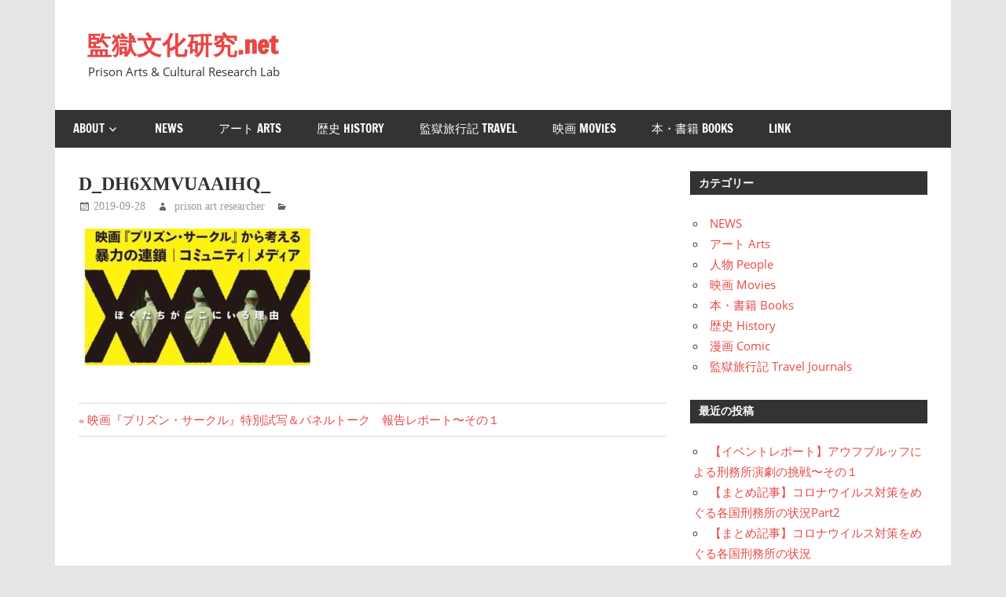

--- FILE ---
content_type: text/html; charset=UTF-8
request_url: https://pacr-lab.net/2019/09/30/prison-circle20190928/d_dh6xmvuaaihq_/
body_size: 10578
content:
<!DOCTYPE html>
<html dir="ltr" lang="ja" prefix="og: https://ogp.me/ns#">

<head>
<meta charset="UTF-8">
<meta name="viewport" content="width=device-width, initial-scale=1">
<link rel="profile" href="http://gmpg.org/xfn/11">
<link rel="pingback" href="https://pacr-lab.net/xmlrpc.php">

<title>D_DH6xMVUAAihq_ | 監獄文化研究.net</title>

		<!-- All in One SEO 4.5.9.1 - aioseo.com -->
		<meta name="robots" content="max-image-preview:large" />
		<meta name="google-site-verification" content="FBbfMA5E7M7QUBReF7AMuMhqZkNcWJNizS10m9TflW8" />
		<link rel="canonical" href="https://pacr-lab.net/2019/09/30/prison-circle20190928/d_dh6xmvuaaihq_/" />
		<meta name="generator" content="All in One SEO (AIOSEO) 4.5.9.1" />
		<meta property="og:locale" content="ja_JP" />
		<meta property="og:site_name" content="監獄文化研究.net" />
		<meta property="og:type" content="article" />
		<meta property="og:title" content="D_DH6xMVUAAihq_ | 監獄文化研究.net" />
		<meta property="og:url" content="https://pacr-lab.net/2019/09/30/prison-circle20190928/d_dh6xmvuaaihq_/" />
		<meta property="article:published_time" content="2019-09-28T13:36:44+00:00" />
		<meta property="article:modified_time" content="2019-09-28T13:36:44+00:00" />
		<meta name="twitter:card" content="summary" />
		<meta name="twitter:title" content="D_DH6xMVUAAihq_ | 監獄文化研究.net" />
		<meta name="google" content="nositelinkssearchbox" />
		<script type="application/ld+json" class="aioseo-schema">
			{"@context":"https:\/\/schema.org","@graph":[{"@type":"BreadcrumbList","@id":"https:\/\/pacr-lab.net\/2019\/09\/30\/prison-circle20190928\/d_dh6xmvuaaihq_\/#breadcrumblist","itemListElement":[{"@type":"ListItem","@id":"https:\/\/pacr-lab.net\/#listItem","position":1,"name":"\u5bb6","item":"https:\/\/pacr-lab.net\/","nextItem":"https:\/\/pacr-lab.net\/2019\/09\/30\/prison-circle20190928\/d_dh6xmvuaaihq_\/#listItem"},{"@type":"ListItem","@id":"https:\/\/pacr-lab.net\/2019\/09\/30\/prison-circle20190928\/d_dh6xmvuaaihq_\/#listItem","position":2,"name":"D_DH6xMVUAAihq_","previousItem":"https:\/\/pacr-lab.net\/#listItem"}]},{"@type":"ItemPage","@id":"https:\/\/pacr-lab.net\/2019\/09\/30\/prison-circle20190928\/d_dh6xmvuaaihq_\/#itempage","url":"https:\/\/pacr-lab.net\/2019\/09\/30\/prison-circle20190928\/d_dh6xmvuaaihq_\/","name":"D_DH6xMVUAAihq_ | \u76e3\u7344\u6587\u5316\u7814\u7a76.net","inLanguage":"ja","isPartOf":{"@id":"https:\/\/pacr-lab.net\/#website"},"breadcrumb":{"@id":"https:\/\/pacr-lab.net\/2019\/09\/30\/prison-circle20190928\/d_dh6xmvuaaihq_\/#breadcrumblist"},"author":{"@id":"https:\/\/pacr-lab.net\/author\/kazama-pad\/#author"},"creator":{"@id":"https:\/\/pacr-lab.net\/author\/kazama-pad\/#author"},"datePublished":"2019-09-28T22:36:44+09:00","dateModified":"2019-09-28T22:36:44+09:00"},{"@type":"Organization","@id":"https:\/\/pacr-lab.net\/#organization","name":"\u76e3\u7344\u6587\u5316\u7814\u7a76.net","url":"https:\/\/pacr-lab.net\/"},{"@type":"Person","@id":"https:\/\/pacr-lab.net\/author\/kazama-pad\/#author","url":"https:\/\/pacr-lab.net\/author\/kazama-pad\/","name":"prison art researcher","image":{"@type":"ImageObject","@id":"https:\/\/pacr-lab.net\/2019\/09\/30\/prison-circle20190928\/d_dh6xmvuaaihq_\/#authorImage","url":"https:\/\/secure.gravatar.com\/avatar\/6b3965ebb8d88dfd47e8bdb75b03e62a?s=96&d=mm&r=g","width":96,"height":96,"caption":"prison art researcher"}},{"@type":"WebSite","@id":"https:\/\/pacr-lab.net\/#website","url":"https:\/\/pacr-lab.net\/","name":"\u76e3\u7344\u6587\u5316\u7814\u7a76.net","description":"Prison Arts & Cultural Research Lab","inLanguage":"ja","publisher":{"@id":"https:\/\/pacr-lab.net\/#organization"}}]}
		</script>
		<!-- All in One SEO -->

<link rel='dns-prefetch' href='//webfonts.xserver.jp' />
<link rel="alternate" type="application/rss+xml" title="監獄文化研究.net &raquo; フィード" href="https://pacr-lab.net/feed/" />
<link rel="alternate" type="application/rss+xml" title="監獄文化研究.net &raquo; コメントフィード" href="https://pacr-lab.net/comments/feed/" />
		<!-- This site uses the Google Analytics by ExactMetrics plugin v7.25.0 - Using Analytics tracking - https://www.exactmetrics.com/ -->
		<!-- Note: ExactMetrics is not currently configured on this site. The site owner needs to authenticate with Google Analytics in the ExactMetrics settings panel. -->
					<!-- No tracking code set -->
				<!-- / Google Analytics by ExactMetrics -->
		<script type="text/javascript">
/* <![CDATA[ */
window._wpemojiSettings = {"baseUrl":"https:\/\/s.w.org\/images\/core\/emoji\/14.0.0\/72x72\/","ext":".png","svgUrl":"https:\/\/s.w.org\/images\/core\/emoji\/14.0.0\/svg\/","svgExt":".svg","source":{"concatemoji":"https:\/\/pacr-lab.net\/wp-includes\/js\/wp-emoji-release.min.js?ver=6.4.7"}};
/*! This file is auto-generated */
!function(i,n){var o,s,e;function c(e){try{var t={supportTests:e,timestamp:(new Date).valueOf()};sessionStorage.setItem(o,JSON.stringify(t))}catch(e){}}function p(e,t,n){e.clearRect(0,0,e.canvas.width,e.canvas.height),e.fillText(t,0,0);var t=new Uint32Array(e.getImageData(0,0,e.canvas.width,e.canvas.height).data),r=(e.clearRect(0,0,e.canvas.width,e.canvas.height),e.fillText(n,0,0),new Uint32Array(e.getImageData(0,0,e.canvas.width,e.canvas.height).data));return t.every(function(e,t){return e===r[t]})}function u(e,t,n){switch(t){case"flag":return n(e,"\ud83c\udff3\ufe0f\u200d\u26a7\ufe0f","\ud83c\udff3\ufe0f\u200b\u26a7\ufe0f")?!1:!n(e,"\ud83c\uddfa\ud83c\uddf3","\ud83c\uddfa\u200b\ud83c\uddf3")&&!n(e,"\ud83c\udff4\udb40\udc67\udb40\udc62\udb40\udc65\udb40\udc6e\udb40\udc67\udb40\udc7f","\ud83c\udff4\u200b\udb40\udc67\u200b\udb40\udc62\u200b\udb40\udc65\u200b\udb40\udc6e\u200b\udb40\udc67\u200b\udb40\udc7f");case"emoji":return!n(e,"\ud83e\udef1\ud83c\udffb\u200d\ud83e\udef2\ud83c\udfff","\ud83e\udef1\ud83c\udffb\u200b\ud83e\udef2\ud83c\udfff")}return!1}function f(e,t,n){var r="undefined"!=typeof WorkerGlobalScope&&self instanceof WorkerGlobalScope?new OffscreenCanvas(300,150):i.createElement("canvas"),a=r.getContext("2d",{willReadFrequently:!0}),o=(a.textBaseline="top",a.font="600 32px Arial",{});return e.forEach(function(e){o[e]=t(a,e,n)}),o}function t(e){var t=i.createElement("script");t.src=e,t.defer=!0,i.head.appendChild(t)}"undefined"!=typeof Promise&&(o="wpEmojiSettingsSupports",s=["flag","emoji"],n.supports={everything:!0,everythingExceptFlag:!0},e=new Promise(function(e){i.addEventListener("DOMContentLoaded",e,{once:!0})}),new Promise(function(t){var n=function(){try{var e=JSON.parse(sessionStorage.getItem(o));if("object"==typeof e&&"number"==typeof e.timestamp&&(new Date).valueOf()<e.timestamp+604800&&"object"==typeof e.supportTests)return e.supportTests}catch(e){}return null}();if(!n){if("undefined"!=typeof Worker&&"undefined"!=typeof OffscreenCanvas&&"undefined"!=typeof URL&&URL.createObjectURL&&"undefined"!=typeof Blob)try{var e="postMessage("+f.toString()+"("+[JSON.stringify(s),u.toString(),p.toString()].join(",")+"));",r=new Blob([e],{type:"text/javascript"}),a=new Worker(URL.createObjectURL(r),{name:"wpTestEmojiSupports"});return void(a.onmessage=function(e){c(n=e.data),a.terminate(),t(n)})}catch(e){}c(n=f(s,u,p))}t(n)}).then(function(e){for(var t in e)n.supports[t]=e[t],n.supports.everything=n.supports.everything&&n.supports[t],"flag"!==t&&(n.supports.everythingExceptFlag=n.supports.everythingExceptFlag&&n.supports[t]);n.supports.everythingExceptFlag=n.supports.everythingExceptFlag&&!n.supports.flag,n.DOMReady=!1,n.readyCallback=function(){n.DOMReady=!0}}).then(function(){return e}).then(function(){var e;n.supports.everything||(n.readyCallback(),(e=n.source||{}).concatemoji?t(e.concatemoji):e.wpemoji&&e.twemoji&&(t(e.twemoji),t(e.wpemoji)))}))}((window,document),window._wpemojiSettings);
/* ]]> */
</script>
<link rel='stylesheet' id='zeedynamic-custom-fonts-css' href='https://pacr-lab.net/wp-content/themes/zeedynamic/assets/css/custom-fonts.css?ver=20180413' type='text/css' media='all' />
<style id='wp-emoji-styles-inline-css' type='text/css'>

	img.wp-smiley, img.emoji {
		display: inline !important;
		border: none !important;
		box-shadow: none !important;
		height: 1em !important;
		width: 1em !important;
		margin: 0 0.07em !important;
		vertical-align: -0.1em !important;
		background: none !important;
		padding: 0 !important;
	}
</style>
<link rel='stylesheet' id='wp-block-library-css' href='https://pacr-lab.net/wp-includes/css/dist/block-library/style.min.css?ver=6.4.7' type='text/css' media='all' />
<style id='classic-theme-styles-inline-css' type='text/css'>
/*! This file is auto-generated */
.wp-block-button__link{color:#fff;background-color:#32373c;border-radius:9999px;box-shadow:none;text-decoration:none;padding:calc(.667em + 2px) calc(1.333em + 2px);font-size:1.125em}.wp-block-file__button{background:#32373c;color:#fff;text-decoration:none}
</style>
<style id='global-styles-inline-css' type='text/css'>
body{--wp--preset--color--black: #333333;--wp--preset--color--cyan-bluish-gray: #abb8c3;--wp--preset--color--white: #ffffff;--wp--preset--color--pale-pink: #f78da7;--wp--preset--color--vivid-red: #cf2e2e;--wp--preset--color--luminous-vivid-orange: #ff6900;--wp--preset--color--luminous-vivid-amber: #fcb900;--wp--preset--color--light-green-cyan: #7bdcb5;--wp--preset--color--vivid-green-cyan: #00d084;--wp--preset--color--pale-cyan-blue: #8ed1fc;--wp--preset--color--vivid-cyan-blue: #0693e3;--wp--preset--color--vivid-purple: #9b51e0;--wp--preset--color--primary: #e84747;--wp--preset--color--light-gray: #f0f0f0;--wp--preset--color--dark-gray: #777777;--wp--preset--gradient--vivid-cyan-blue-to-vivid-purple: linear-gradient(135deg,rgba(6,147,227,1) 0%,rgb(155,81,224) 100%);--wp--preset--gradient--light-green-cyan-to-vivid-green-cyan: linear-gradient(135deg,rgb(122,220,180) 0%,rgb(0,208,130) 100%);--wp--preset--gradient--luminous-vivid-amber-to-luminous-vivid-orange: linear-gradient(135deg,rgba(252,185,0,1) 0%,rgba(255,105,0,1) 100%);--wp--preset--gradient--luminous-vivid-orange-to-vivid-red: linear-gradient(135deg,rgba(255,105,0,1) 0%,rgb(207,46,46) 100%);--wp--preset--gradient--very-light-gray-to-cyan-bluish-gray: linear-gradient(135deg,rgb(238,238,238) 0%,rgb(169,184,195) 100%);--wp--preset--gradient--cool-to-warm-spectrum: linear-gradient(135deg,rgb(74,234,220) 0%,rgb(151,120,209) 20%,rgb(207,42,186) 40%,rgb(238,44,130) 60%,rgb(251,105,98) 80%,rgb(254,248,76) 100%);--wp--preset--gradient--blush-light-purple: linear-gradient(135deg,rgb(255,206,236) 0%,rgb(152,150,240) 100%);--wp--preset--gradient--blush-bordeaux: linear-gradient(135deg,rgb(254,205,165) 0%,rgb(254,45,45) 50%,rgb(107,0,62) 100%);--wp--preset--gradient--luminous-dusk: linear-gradient(135deg,rgb(255,203,112) 0%,rgb(199,81,192) 50%,rgb(65,88,208) 100%);--wp--preset--gradient--pale-ocean: linear-gradient(135deg,rgb(255,245,203) 0%,rgb(182,227,212) 50%,rgb(51,167,181) 100%);--wp--preset--gradient--electric-grass: linear-gradient(135deg,rgb(202,248,128) 0%,rgb(113,206,126) 100%);--wp--preset--gradient--midnight: linear-gradient(135deg,rgb(2,3,129) 0%,rgb(40,116,252) 100%);--wp--preset--font-size--small: 13px;--wp--preset--font-size--medium: 20px;--wp--preset--font-size--large: 36px;--wp--preset--font-size--x-large: 42px;--wp--preset--spacing--20: 0.44rem;--wp--preset--spacing--30: 0.67rem;--wp--preset--spacing--40: 1rem;--wp--preset--spacing--50: 1.5rem;--wp--preset--spacing--60: 2.25rem;--wp--preset--spacing--70: 3.38rem;--wp--preset--spacing--80: 5.06rem;--wp--preset--shadow--natural: 6px 6px 9px rgba(0, 0, 0, 0.2);--wp--preset--shadow--deep: 12px 12px 50px rgba(0, 0, 0, 0.4);--wp--preset--shadow--sharp: 6px 6px 0px rgba(0, 0, 0, 0.2);--wp--preset--shadow--outlined: 6px 6px 0px -3px rgba(255, 255, 255, 1), 6px 6px rgba(0, 0, 0, 1);--wp--preset--shadow--crisp: 6px 6px 0px rgba(0, 0, 0, 1);}:where(.is-layout-flex){gap: 0.5em;}:where(.is-layout-grid){gap: 0.5em;}body .is-layout-flow > .alignleft{float: left;margin-inline-start: 0;margin-inline-end: 2em;}body .is-layout-flow > .alignright{float: right;margin-inline-start: 2em;margin-inline-end: 0;}body .is-layout-flow > .aligncenter{margin-left: auto !important;margin-right: auto !important;}body .is-layout-constrained > .alignleft{float: left;margin-inline-start: 0;margin-inline-end: 2em;}body .is-layout-constrained > .alignright{float: right;margin-inline-start: 2em;margin-inline-end: 0;}body .is-layout-constrained > .aligncenter{margin-left: auto !important;margin-right: auto !important;}body .is-layout-constrained > :where(:not(.alignleft):not(.alignright):not(.alignfull)){max-width: var(--wp--style--global--content-size);margin-left: auto !important;margin-right: auto !important;}body .is-layout-constrained > .alignwide{max-width: var(--wp--style--global--wide-size);}body .is-layout-flex{display: flex;}body .is-layout-flex{flex-wrap: wrap;align-items: center;}body .is-layout-flex > *{margin: 0;}body .is-layout-grid{display: grid;}body .is-layout-grid > *{margin: 0;}:where(.wp-block-columns.is-layout-flex){gap: 2em;}:where(.wp-block-columns.is-layout-grid){gap: 2em;}:where(.wp-block-post-template.is-layout-flex){gap: 1.25em;}:where(.wp-block-post-template.is-layout-grid){gap: 1.25em;}.has-black-color{color: var(--wp--preset--color--black) !important;}.has-cyan-bluish-gray-color{color: var(--wp--preset--color--cyan-bluish-gray) !important;}.has-white-color{color: var(--wp--preset--color--white) !important;}.has-pale-pink-color{color: var(--wp--preset--color--pale-pink) !important;}.has-vivid-red-color{color: var(--wp--preset--color--vivid-red) !important;}.has-luminous-vivid-orange-color{color: var(--wp--preset--color--luminous-vivid-orange) !important;}.has-luminous-vivid-amber-color{color: var(--wp--preset--color--luminous-vivid-amber) !important;}.has-light-green-cyan-color{color: var(--wp--preset--color--light-green-cyan) !important;}.has-vivid-green-cyan-color{color: var(--wp--preset--color--vivid-green-cyan) !important;}.has-pale-cyan-blue-color{color: var(--wp--preset--color--pale-cyan-blue) !important;}.has-vivid-cyan-blue-color{color: var(--wp--preset--color--vivid-cyan-blue) !important;}.has-vivid-purple-color{color: var(--wp--preset--color--vivid-purple) !important;}.has-black-background-color{background-color: var(--wp--preset--color--black) !important;}.has-cyan-bluish-gray-background-color{background-color: var(--wp--preset--color--cyan-bluish-gray) !important;}.has-white-background-color{background-color: var(--wp--preset--color--white) !important;}.has-pale-pink-background-color{background-color: var(--wp--preset--color--pale-pink) !important;}.has-vivid-red-background-color{background-color: var(--wp--preset--color--vivid-red) !important;}.has-luminous-vivid-orange-background-color{background-color: var(--wp--preset--color--luminous-vivid-orange) !important;}.has-luminous-vivid-amber-background-color{background-color: var(--wp--preset--color--luminous-vivid-amber) !important;}.has-light-green-cyan-background-color{background-color: var(--wp--preset--color--light-green-cyan) !important;}.has-vivid-green-cyan-background-color{background-color: var(--wp--preset--color--vivid-green-cyan) !important;}.has-pale-cyan-blue-background-color{background-color: var(--wp--preset--color--pale-cyan-blue) !important;}.has-vivid-cyan-blue-background-color{background-color: var(--wp--preset--color--vivid-cyan-blue) !important;}.has-vivid-purple-background-color{background-color: var(--wp--preset--color--vivid-purple) !important;}.has-black-border-color{border-color: var(--wp--preset--color--black) !important;}.has-cyan-bluish-gray-border-color{border-color: var(--wp--preset--color--cyan-bluish-gray) !important;}.has-white-border-color{border-color: var(--wp--preset--color--white) !important;}.has-pale-pink-border-color{border-color: var(--wp--preset--color--pale-pink) !important;}.has-vivid-red-border-color{border-color: var(--wp--preset--color--vivid-red) !important;}.has-luminous-vivid-orange-border-color{border-color: var(--wp--preset--color--luminous-vivid-orange) !important;}.has-luminous-vivid-amber-border-color{border-color: var(--wp--preset--color--luminous-vivid-amber) !important;}.has-light-green-cyan-border-color{border-color: var(--wp--preset--color--light-green-cyan) !important;}.has-vivid-green-cyan-border-color{border-color: var(--wp--preset--color--vivid-green-cyan) !important;}.has-pale-cyan-blue-border-color{border-color: var(--wp--preset--color--pale-cyan-blue) !important;}.has-vivid-cyan-blue-border-color{border-color: var(--wp--preset--color--vivid-cyan-blue) !important;}.has-vivid-purple-border-color{border-color: var(--wp--preset--color--vivid-purple) !important;}.has-vivid-cyan-blue-to-vivid-purple-gradient-background{background: var(--wp--preset--gradient--vivid-cyan-blue-to-vivid-purple) !important;}.has-light-green-cyan-to-vivid-green-cyan-gradient-background{background: var(--wp--preset--gradient--light-green-cyan-to-vivid-green-cyan) !important;}.has-luminous-vivid-amber-to-luminous-vivid-orange-gradient-background{background: var(--wp--preset--gradient--luminous-vivid-amber-to-luminous-vivid-orange) !important;}.has-luminous-vivid-orange-to-vivid-red-gradient-background{background: var(--wp--preset--gradient--luminous-vivid-orange-to-vivid-red) !important;}.has-very-light-gray-to-cyan-bluish-gray-gradient-background{background: var(--wp--preset--gradient--very-light-gray-to-cyan-bluish-gray) !important;}.has-cool-to-warm-spectrum-gradient-background{background: var(--wp--preset--gradient--cool-to-warm-spectrum) !important;}.has-blush-light-purple-gradient-background{background: var(--wp--preset--gradient--blush-light-purple) !important;}.has-blush-bordeaux-gradient-background{background: var(--wp--preset--gradient--blush-bordeaux) !important;}.has-luminous-dusk-gradient-background{background: var(--wp--preset--gradient--luminous-dusk) !important;}.has-pale-ocean-gradient-background{background: var(--wp--preset--gradient--pale-ocean) !important;}.has-electric-grass-gradient-background{background: var(--wp--preset--gradient--electric-grass) !important;}.has-midnight-gradient-background{background: var(--wp--preset--gradient--midnight) !important;}.has-small-font-size{font-size: var(--wp--preset--font-size--small) !important;}.has-medium-font-size{font-size: var(--wp--preset--font-size--medium) !important;}.has-large-font-size{font-size: var(--wp--preset--font-size--large) !important;}.has-x-large-font-size{font-size: var(--wp--preset--font-size--x-large) !important;}
.wp-block-navigation a:where(:not(.wp-element-button)){color: inherit;}
:where(.wp-block-post-template.is-layout-flex){gap: 1.25em;}:where(.wp-block-post-template.is-layout-grid){gap: 1.25em;}
:where(.wp-block-columns.is-layout-flex){gap: 2em;}:where(.wp-block-columns.is-layout-grid){gap: 2em;}
.wp-block-pullquote{font-size: 1.5em;line-height: 1.6;}
</style>
<link rel='stylesheet' id='contact-form-7-css' href='https://pacr-lab.net/wp-content/plugins/contact-form-7/includes/css/styles.css?ver=5.9.3' type='text/css' media='all' />
<link rel='stylesheet' id='zeedynamic-stylesheet-css' href='https://pacr-lab.net/wp-content/themes/zeedynamic/style.css?ver=1.7.9' type='text/css' media='all' />
<link rel='stylesheet' id='genericons-css' href='https://pacr-lab.net/wp-content/themes/zeedynamic/assets/genericons/genericons.css?ver=3.4.1' type='text/css' media='all' />
<link rel='stylesheet' id='zeedynamic-slider-css' href='https://pacr-lab.net/wp-content/themes/zeedynamic/assets/css/flexslider.css?ver=20170421' type='text/css' media='all' />
<script type="text/javascript" src="https://pacr-lab.net/wp-includes/js/jquery/jquery.min.js?ver=3.7.1" id="jquery-core-js"></script>
<script type="text/javascript" src="https://pacr-lab.net/wp-includes/js/jquery/jquery-migrate.min.js?ver=3.4.1" id="jquery-migrate-js"></script>
<script type="text/javascript" src="//webfonts.xserver.jp/js/xserverv3.js?fadein=0&amp;ver=2.0.5" id="typesquare_std-js"></script>
<!--[if lt IE 9]>
<script type="text/javascript" src="https://pacr-lab.net/wp-content/themes/zeedynamic/assets/js/html5shiv.min.js?ver=3.7.3" id="html5shiv-js"></script>
<![endif]-->
<script type="text/javascript" id="zeedynamic-jquery-navigation-js-extra">
/* <![CDATA[ */
var zeedynamic_menu_title = {"text":"\u30e1\u30cb\u30e5\u30fc"};
/* ]]> */
</script>
<script type="text/javascript" src="https://pacr-lab.net/wp-content/themes/zeedynamic/assets/js/navigation.js?ver=20210324" id="zeedynamic-jquery-navigation-js"></script>
<script type="text/javascript" src="https://pacr-lab.net/wp-content/themes/zeedynamic/assets/js/jquery.flexslider-min.js?ver=2.6.0" id="jquery-flexslider-js"></script>
<script type="text/javascript" id="zeedynamic-slider-js-extra">
/* <![CDATA[ */
var zeedynamic_slider_params = {"animation":"slide","speed":"7000"};
/* ]]> */
</script>
<script type="text/javascript" src="https://pacr-lab.net/wp-content/themes/zeedynamic/assets/js/slider.js?ver=20170421" id="zeedynamic-slider-js"></script>
<link rel="https://api.w.org/" href="https://pacr-lab.net/wp-json/" /><link rel="alternate" type="application/json" href="https://pacr-lab.net/wp-json/wp/v2/media/695" /><link rel="EditURI" type="application/rsd+xml" title="RSD" href="https://pacr-lab.net/xmlrpc.php?rsd" />
<meta name="generator" content="WordPress 6.4.7" />
<link rel='shortlink' href='https://pacr-lab.net/?p=695' />
<link rel="alternate" type="application/json+oembed" href="https://pacr-lab.net/wp-json/oembed/1.0/embed?url=https%3A%2F%2Fpacr-lab.net%2F2019%2F09%2F30%2Fprison-circle20190928%2Fd_dh6xmvuaaihq_%2F" />
<link rel="alternate" type="text/xml+oembed" href="https://pacr-lab.net/wp-json/oembed/1.0/embed?url=https%3A%2F%2Fpacr-lab.net%2F2019%2F09%2F30%2Fprison-circle20190928%2Fd_dh6xmvuaaihq_%2F&#038;format=xml" />
<style type='text/css'>
h1,h2,h3,h1:lang(ja),h2:lang(ja),h3:lang(ja),.entry-title:lang(ja){ font-family: "見出ゴMB31";}h4,h5,h6,h4:lang(ja),h5:lang(ja),h6:lang(ja),div.entry-meta span:lang(ja),footer.entry-footer span:lang(ja){ font-family: "見出ゴMB31";}.hentry,.entry-content p,.post-inner.entry-content p,#comments div:lang(ja){ font-family: "TBUDゴシック R";}strong,b,#comments .comment-author .fn:lang(ja){ font-family: "TBUDゴシック E";}</style>
<link rel="icon" href="https://pacr-lab.net/wp-content/uploads/2019/03/cropped-istockphoto-619743008-612x612-32x32.jpg" sizes="32x32" />
<link rel="icon" href="https://pacr-lab.net/wp-content/uploads/2019/03/cropped-istockphoto-619743008-612x612-192x192.jpg" sizes="192x192" />
<link rel="apple-touch-icon" href="https://pacr-lab.net/wp-content/uploads/2019/03/cropped-istockphoto-619743008-612x612-180x180.jpg" />
<meta name="msapplication-TileImage" content="https://pacr-lab.net/wp-content/uploads/2019/03/cropped-istockphoto-619743008-612x612-270x270.jpg" />
</head>

<body class="attachment attachment-template-default single single-attachment postid-695 attachmentid-695 attachment-jpeg wp-embed-responsive author-hidden">

	<div id="page" class="hfeed site">

		<a class="skip-link screen-reader-text" href="#content">コンテンツへスキップ</a>

		
		<header id="masthead" class="site-header clearfix" role="banner">

			<div class="header-main container clearfix">

				<div id="logo" class="site-branding clearfix">

										
			<p class="site-title"><a href="https://pacr-lab.net/" rel="home">監獄文化研究.net</a></p>

							
			<p class="site-description">Prison Arts &amp; Cultural Research Lab</p>

		
				</div><!-- .site-branding -->

				<div class="header-widgets clearfix">

					
				</div><!-- .header-widgets -->


			</div><!-- .header-main -->

			<div id="main-navigation-wrap" class="primary-navigation-wrap">

				<nav id="main-navigation" class="primary-navigation navigation clearfix" role="navigation">
					<ul id="menu-menu" class="main-navigation-menu"><li id="menu-item-100" class="menu-item menu-item-type-post_type menu-item-object-page menu-item-has-children menu-item-100"><a href="https://pacr-lab.net/about/">About</a>
<ul class="sub-menu">
	<li id="menu-item-381" class="menu-item menu-item-type-post_type menu-item-object-page menu-item-381"><a href="https://pacr-lab.net/about/">About</a></li>
	<li id="menu-item-382" class="menu-item menu-item-type-post_type menu-item-object-page menu-item-382"><a href="https://pacr-lab.net/about/contact-me/">Contact me</a></li>
</ul>
</li>
<li id="menu-item-208" class="menu-item menu-item-type-taxonomy menu-item-object-category menu-item-208"><a href="https://pacr-lab.net/category/news/">NEWS</a></li>
<li id="menu-item-225" class="menu-item menu-item-type-taxonomy menu-item-object-category menu-item-225"><a href="https://pacr-lab.net/category/arts-in-prison/">アート Arts</a></li>
<li id="menu-item-207" class="menu-item menu-item-type-taxonomy menu-item-object-category menu-item-207"><a href="https://pacr-lab.net/category/history/">歴史 History</a></li>
<li id="menu-item-206" class="menu-item menu-item-type-taxonomy menu-item-object-category menu-item-206"><a href="https://pacr-lab.net/category/travel-journals/">監獄旅行記 Travel</a></li>
<li id="menu-item-401" class="menu-item menu-item-type-taxonomy menu-item-object-category menu-item-401"><a href="https://pacr-lab.net/category/movies/">映画 Movies</a></li>
<li id="menu-item-402" class="menu-item menu-item-type-taxonomy menu-item-object-category menu-item-402"><a href="https://pacr-lab.net/category/books/">本・書籍 Books</a></li>
<li id="menu-item-99" class="menu-item menu-item-type-post_type menu-item-object-page menu-item-99"><a href="https://pacr-lab.net/link/">Link</a></li>
</ul>				</nav><!-- #main-navigation -->

			</div>

		</header><!-- #masthead -->

		
		<div id="content" class="site-content container clearfix">

			
	<section id="primary" class="content-area">
		<main id="main" class="site-main" role="main">
				
		
<article id="post-695" class="post-695 attachment type-attachment status-inherit hentry">

	<header class="entry-header">

		<h1 class="entry-title">D_DH6xMVUAAihq_</h1>
		<div class="entry-meta"><span class="meta-date"><a href="https://pacr-lab.net/2019/09/30/prison-circle20190928/d_dh6xmvuaaihq_/" title="22:36" rel="bookmark"><time class="entry-date published updated" datetime="2019-09-28T22:36:44+09:00">2019-09-28</time></a></span><span class="meta-author"> <span class="author vcard"><a class="url fn n" href="https://pacr-lab.net/author/kazama-pad/" title="prison art researcher のすべての投稿を表示" rel="author">prison art researcher</a></span></span><span class="meta-category"> </span></div>
	</header><!-- .entry-header -->

	
	<div class="entry-content clearfix">

		<p class="attachment"><a href='https://pacr-lab.net/wp-content/uploads/2019/09/D_DH6xMVUAAihq_.jpg'><img fetchpriority="high" decoding="async" width="300" height="174" src="https://pacr-lab.net/wp-content/uploads/2019/09/D_DH6xMVUAAihq_-300x174.jpg" class="attachment-medium size-medium" alt="" srcset="https://pacr-lab.net/wp-content/uploads/2019/09/D_DH6xMVUAAihq_-300x174.jpg 300w, https://pacr-lab.net/wp-content/uploads/2019/09/D_DH6xMVUAAihq_.jpg 664w" sizes="(max-width: 300px) 100vw, 300px" /></a></p>

		
	</div><!-- .entry-content -->

	<footer class="entry-footer">

				
	<nav class="navigation post-navigation" aria-label="投稿">
		<h2 class="screen-reader-text">投稿ナビゲーション</h2>
		<div class="nav-links"><div class="nav-previous"><a href="https://pacr-lab.net/2019/09/30/prison-circle20190928/" rel="prev"><span class="screen-reader-text">前の記事:</span>映画『プリズン・サークル』特別試写＆パネルトーク　報告レポート〜その１</a></div></div>
	</nav>
	</footer><!-- .entry-footer -->

</article>

<div id="comments" class="comments-area">

	
	
	
	
</div><!-- #comments -->
		
		</main><!-- #main -->
	</section><!-- #primary -->
	
	
	<section id="secondary" class="sidebar widget-area clearfix" role="complementary">

		<aside id="categories-4" class="widget widget_categories clearfix"><div class="widget-header"><h3 class="widget-title">カテゴリー</h3></div>
			<ul>
					<li class="cat-item cat-item-8"><a href="https://pacr-lab.net/category/news/">NEWS</a>
</li>
	<li class="cat-item cat-item-7"><a href="https://pacr-lab.net/category/arts-in-prison/">アート Arts</a>
</li>
	<li class="cat-item cat-item-6"><a href="https://pacr-lab.net/category/people/">人物 People</a>
</li>
	<li class="cat-item cat-item-5"><a href="https://pacr-lab.net/category/movies/">映画 Movies</a>
</li>
	<li class="cat-item cat-item-4"><a href="https://pacr-lab.net/category/books/">本・書籍 Books</a>
</li>
	<li class="cat-item cat-item-2"><a href="https://pacr-lab.net/category/history/">歴史 History</a>
</li>
	<li class="cat-item cat-item-46"><a href="https://pacr-lab.net/category/%e6%bc%ab%e7%94%bb-comic/">漫画 Comic</a>
</li>
	<li class="cat-item cat-item-10"><a href="https://pacr-lab.net/category/travel-journals/">監獄旅行記 Travel Journals</a>
</li>
			</ul>

			</aside>
		<aside id="recent-posts-4" class="widget widget_recent_entries clearfix">
		<div class="widget-header"><h3 class="widget-title">最近の投稿</h3></div>
		<ul>
											<li>
					<a href="https://pacr-lab.net/2020/12/22/report_aufbruch1/">【イベントレポート】アウフブルッフによる刑務所演劇の挑戦〜その１</a>
									</li>
											<li>
					<a href="https://pacr-lab.net/2020/06/09/covid-19-matome2/">【まとめ記事】コロナウイルス対策をめぐる各国刑務所の状況Part2</a>
									</li>
											<li>
					<a href="https://pacr-lab.net/2020/04/02/coronavirus-prison/">【まとめ記事】コロナウイルス対策をめぐる各国刑務所の状況</a>
									</li>
											<li>
					<a href="https://pacr-lab.net/2019/12/16/koestler-arts/">英国最大の被収容者の芸術展　Koestler Arts</a>
									</li>
											<li>
					<a href="https://pacr-lab.net/2019/12/14/arist-in-prison/">アーティスト・イン・プリズン！？英国 Ikon Galleryのレジデンス・プログラム</a>
									</li>
											<li>
					<a href="https://pacr-lab.net/2019/10/04/prison-circle20191004/">映画『プリズン・サークル』特別試写＆パネルトーク　報告レポート〜その２</a>
									</li>
											<li>
					<a href="https://pacr-lab.net/2019/09/30/prison-circle20190928/">映画『プリズン・サークル』特別試写＆パネルトーク　報告レポート〜その１</a>
									</li>
											<li>
					<a href="https://pacr-lab.net/2019/08/20/freedom-of-speech/">犯罪加害者と表現の自由：サムの息子法</a>
									</li>
											<li>
					<a href="https://pacr-lab.net/2019/08/19/netflix-dancing-inmates/">Netflixで見たい刑務所ドキュメンタリー：「かくも楽しきムショ暮らし」刑務所は幸せな場所か？</a>
									</li>
											<li>
					<a href="https://pacr-lab.net/2019/08/14/rainbow/">戦後混乱期の少年院が舞台の漫画・アニメ「RAINBOW 二舎六房の七人」</a>
									</li>
					</ul>

		</aside><aside id="tag_cloud-3" class="widget widget_tag_cloud clearfix"><div class="widget-header"><h3 class="widget-title">タグ</h3></div><div class="tagcloud"><a href="https://pacr-lab.net/tag/arts-in-prison/" class="tag-cloud-link tag-link-28 tag-link-position-1" style="font-size: 22pt;" aria-label="Arts in Prison (14個の項目)">Arts in Prison</a>
<a href="https://pacr-lab.net/tag/netflix/" class="tag-cloud-link tag-link-49 tag-link-position-2" style="font-size: 8pt;" aria-label="Netflix (1個の項目)">Netflix</a>
<a href="https://pacr-lab.net/tag/sns/" class="tag-cloud-link tag-link-44 tag-link-position-3" style="font-size: 10.863636363636pt;" aria-label="SNS (2個の項目)">SNS</a>
<a href="https://pacr-lab.net/tag/youtube/" class="tag-cloud-link tag-link-51 tag-link-position-4" style="font-size: 8pt;" aria-label="Youtube (1個の項目)">Youtube</a>
<a href="https://pacr-lab.net/tag/us/" class="tag-cloud-link tag-link-21 tag-link-position-5" style="font-size: 16.75pt;" aria-label="アメリカ (6個の項目)">アメリカ</a>
<a href="https://pacr-lab.net/tag/art-space/" class="tag-cloud-link tag-link-13 tag-link-position-6" style="font-size: 10.863636363636pt;" aria-label="アートスペース (2個の項目)">アートスペース</a>
<a href="https://pacr-lab.net/tag/therapy/" class="tag-cloud-link tag-link-35 tag-link-position-7" style="font-size: 8pt;" aria-label="アートセラピー (1個の項目)">アートセラピー</a>
<a href="https://pacr-lab.net/tag/uk/" class="tag-cloud-link tag-link-53 tag-link-position-8" style="font-size: 10.863636363636pt;" aria-label="イギリス (2個の項目)">イギリス</a>
<a href="https://pacr-lab.net/tag/covid-19/" class="tag-cloud-link tag-link-54 tag-link-position-9" style="font-size: 10.863636363636pt;" aria-label="コロナ (2個の項目)">コロナ</a>
<a href="https://pacr-lab.net/tag/dance/" class="tag-cloud-link tag-link-50 tag-link-position-10" style="font-size: 8pt;" aria-label="ダンス (1個の項目)">ダンス</a>
<a href="https://pacr-lab.net/tag/documentary/" class="tag-cloud-link tag-link-40 tag-link-position-11" style="font-size: 8pt;" aria-label="ドキュメンタリー (1個の項目)">ドキュメンタリー</a>
<a href="https://pacr-lab.net/tag/russia/" class="tag-cloud-link tag-link-20 tag-link-position-12" style="font-size: 10.863636363636pt;" aria-label="ロシア (2個の項目)">ロシア</a>
<a href="https://pacr-lab.net/tag/kyushu/" class="tag-cloud-link tag-link-24 tag-link-position-13" style="font-size: 8pt;" aria-label="九州 (1個の項目)">九州</a>
<a href="https://pacr-lab.net/tag/imprisonment/" class="tag-cloud-link tag-link-27 tag-link-position-14" style="font-size: 8pt;" aria-label="刑務作業 (1個の項目)">刑務作業</a>
<a href="https://pacr-lab.net/tag/product/" class="tag-cloud-link tag-link-17 tag-link-position-15" style="font-size: 14.363636363636pt;" aria-label="刑務所作業製品 (4個の項目)">刑務所作業製品</a>
<a href="https://pacr-lab.net/tag/creativity/" class="tag-cloud-link tag-link-43 tag-link-position-16" style="font-size: 8pt;" aria-label="創造性 (1個の項目)">創造性</a>
<a href="https://pacr-lab.net/tag/movie/" class="tag-cloud-link tag-link-32 tag-link-position-17" style="font-size: 14.363636363636pt;" aria-label="動画 (4個の項目)">動画</a>
<a href="https://pacr-lab.net/tag/museum/" class="tag-cloud-link tag-link-11 tag-link-position-18" style="font-size: 10.863636363636pt;" aria-label="博物館 (2個の項目)">博物館</a>
<a href="https://pacr-lab.net/tag/exposition/" class="tag-cloud-link tag-link-15 tag-link-position-19" style="font-size: 12.772727272727pt;" aria-label="博覧会 (3個の項目)">博覧会</a>
<a href="https://pacr-lab.net/tag/wall/" class="tag-cloud-link tag-link-39 tag-link-position-20" style="font-size: 8pt;" aria-label="壁画 (1個の項目)">壁画</a>
<a href="https://pacr-lab.net/tag/%e5%af%be%e8%a9%b1/" class="tag-cloud-link tag-link-42 tag-link-position-21" style="font-size: 10.863636363636pt;" aria-label="対話 (2個の項目)">対話</a>
<a href="https://pacr-lab.net/tag/%e5%b0%91%e5%b9%b4%e9%99%a2/" class="tag-cloud-link tag-link-48 tag-link-position-22" style="font-size: 8pt;" aria-label="少年院 (1個の項目)">少年院</a>
<a href="https://pacr-lab.net/tag/%e5%b1%95%e8%a6%a7%e4%bc%9a/" class="tag-cloud-link tag-link-30 tag-link-position-23" style="font-size: 12.772727272727pt;" aria-label="展覧会 (3個の項目)">展覧会</a>
<a href="https://pacr-lab.net/tag/%e5%bf%83%e7%90%86%e5%ad%a6/" class="tag-cloud-link tag-link-34 tag-link-position-24" style="font-size: 8pt;" aria-label="心理学 (1個の項目)">心理学</a>
<a href="https://pacr-lab.net/tag/%e6%95%99%e8%82%b2/" class="tag-cloud-link tag-link-36 tag-link-position-25" style="font-size: 8pt;" aria-label="教育 (1個の項目)">教育</a>
<a href="https://pacr-lab.net/tag/%e6%97%a5%e6%9c%ac%e7%be%8e%e8%a1%93/" class="tag-cloud-link tag-link-18 tag-link-position-26" style="font-size: 8pt;" aria-label="日本美術 (1個の項目)">日本美術</a>
<a href="https://pacr-lab.net/tag/%e6%98%a0%e7%94%bb/" class="tag-cloud-link tag-link-37 tag-link-position-27" style="font-size: 12.772727272727pt;" aria-label="映画 (3個の項目)">映画</a>
<a href="https://pacr-lab.net/tag/%e6%9b%b4%e7%94%9f%e3%83%bb%e7%a4%be%e4%bc%9a%e5%be%a9%e5%b8%b0/" class="tag-cloud-link tag-link-41 tag-link-position-28" style="font-size: 12.772727272727pt;" aria-label="更生・社会復帰 (3個の項目)">更生・社会復帰</a>
<a href="https://pacr-lab.net/tag/%e6%bc%94%e5%8a%87/" class="tag-cloud-link tag-link-31 tag-link-position-29" style="font-size: 10.863636363636pt;" aria-label="演劇 (2個の項目)">演劇</a>
<a href="https://pacr-lab.net/tag/%e6%bc%ab%e7%94%bb%e3%83%bb%e3%82%a2%e3%83%8b%e3%83%a1/" class="tag-cloud-link tag-link-47 tag-link-position-30" style="font-size: 8pt;" aria-label="漫画・アニメ (1個の項目)">漫画・アニメ</a>
<a href="https://pacr-lab.net/tag/%e7%8f%be%e4%bb%a3%e3%82%a2%e3%83%bc%e3%83%88/" class="tag-cloud-link tag-link-14 tag-link-position-31" style="font-size: 12.772727272727pt;" aria-label="現代アート (3個の項目)">現代アート</a>
<a href="https://pacr-lab.net/tag/%e7%95%99%e5%ad%a6/" class="tag-cloud-link tag-link-33 tag-link-position-32" style="font-size: 8pt;" aria-label="留学 (1個の項目)">留学</a>
<a href="https://pacr-lab.net/tag/%e7%9b%a3%e7%8d%84%e4%bd%93%e9%a8%93/" class="tag-cloud-link tag-link-25 tag-link-position-33" style="font-size: 8pt;" aria-label="監獄体験 (1個の項目)">監獄体験</a>
<a href="https://pacr-lab.net/tag/%e7%9b%a3%e7%8d%84%e8%b7%a1/" class="tag-cloud-link tag-link-12 tag-link-position-34" style="font-size: 12.772727272727pt;" aria-label="監獄跡 (3個の項目)">監獄跡</a>
<a href="https://pacr-lab.net/tag/%e7%9f%af%e6%ad%a3%e5%9b%b3%e6%9b%b8%e9%a4%a8/" class="tag-cloud-link tag-link-19 tag-link-position-35" style="font-size: 8pt;" aria-label="矯正図書館 (1個の項目)">矯正図書館</a>
<a href="https://pacr-lab.net/tag/%e7%9f%af%e6%ad%a3%e5%b1%95/" class="tag-cloud-link tag-link-16 tag-link-position-36" style="font-size: 14.363636363636pt;" aria-label="矯正展 (4個の項目)">矯正展</a>
<a href="https://pacr-lab.net/tag/%e8%8a%b8%e8%a1%93%e3%83%97%e3%83%ad%e3%82%b0%e3%83%a9%e3%83%a0/" class="tag-cloud-link tag-link-29 tag-link-position-37" style="font-size: 15.636363636364pt;" aria-label="芸術プログラム (5個の項目)">芸術プログラム</a>
<a href="https://pacr-lab.net/tag/%e8%a1%a8%e7%8f%be%e3%81%ae%e8%87%aa%e7%94%b1/" class="tag-cloud-link tag-link-52 tag-link-position-38" style="font-size: 8pt;" aria-label="表現の自由 (1個の項目)">表現の自由</a>
<a href="https://pacr-lab.net/tag/%e9%9f%93%e5%9b%bd/" class="tag-cloud-link tag-link-26 tag-link-position-39" style="font-size: 8pt;" aria-label="韓国 (1個の項目)">韓国</a>
<a href="https://pacr-lab.net/tag/%e9%a6%99%e6%b8%af/" class="tag-cloud-link tag-link-23 tag-link-position-40" style="font-size: 12.772727272727pt;" aria-label="香港 (3個の項目)">香港</a></div>
</aside><aside id="pages-3" class="widget widget_pages clearfix"><div class="widget-header"><h3 class="widget-title">Menu</h3></div>
			<ul>
				<li class="page_item page-item-36 page_item_has_children"><a href="https://pacr-lab.net/about/">About</a>
<ul class='children'>
	<li class="page_item page-item-377"><a href="https://pacr-lab.net/about/contact-me/">Contact me</a></li>
</ul>
</li>
<li class="page_item page-item-95"><a href="https://pacr-lab.net/link/">Link</a></li>
<li class="page_item page-item-505"><a href="https://pacr-lab.net/site-map/">Site Map サイトマップ</a></li>
			</ul>

			</aside><aside id="archives-4" class="widget widget_archive clearfix"><div class="widget-header"><h3 class="widget-title">アーカイブ</h3></div>
			<ul>
					<li><a href='https://pacr-lab.net/2020/12/'>2020年12月</a></li>
	<li><a href='https://pacr-lab.net/2020/06/'>2020年6月</a></li>
	<li><a href='https://pacr-lab.net/2020/04/'>2020年4月</a></li>
	<li><a href='https://pacr-lab.net/2019/12/'>2019年12月</a></li>
	<li><a href='https://pacr-lab.net/2019/10/'>2019年10月</a></li>
	<li><a href='https://pacr-lab.net/2019/09/'>2019年9月</a></li>
	<li><a href='https://pacr-lab.net/2019/08/'>2019年8月</a></li>
	<li><a href='https://pacr-lab.net/2019/07/'>2019年7月</a></li>
	<li><a href='https://pacr-lab.net/2019/06/'>2019年6月</a></li>
	<li><a href='https://pacr-lab.net/2019/04/'>2019年4月</a></li>
	<li><a href='https://pacr-lab.net/2019/03/'>2019年3月</a></li>
	<li><a href='https://pacr-lab.net/2019/02/'>2019年2月</a></li>
	<li><a href='https://pacr-lab.net/2019/01/'>2019年1月</a></li>
	<li><a href='https://pacr-lab.net/2018/12/'>2018年12月</a></li>
	<li><a href='https://pacr-lab.net/2018/11/'>2018年11月</a></li>
	<li><a href='https://pacr-lab.net/2018/06/'>2018年6月</a></li>
			</ul>

			</aside>
	</section><!-- #secondary -->

	
	
	</div><!-- #content -->
	
	
	<div id="footer" class="footer-wrap">
	
		<footer id="colophon" class="site-footer clearfix" role="contentinfo">

			<div id="footer-text" class="site-info">
				
	<span class="credit-link">
		WordPress Theme: zeeDynamic by ThemeZee.	</span>

				</div><!-- .site-info -->
			
			
		</footer><!-- #colophon -->
		
	</div>

</div><!-- #page -->

<script type="text/javascript" src="https://pacr-lab.net/wp-content/plugins/contact-form-7/includes/swv/js/index.js?ver=5.9.3" id="swv-js"></script>
<script type="text/javascript" id="contact-form-7-js-extra">
/* <![CDATA[ */
var wpcf7 = {"api":{"root":"https:\/\/pacr-lab.net\/wp-json\/","namespace":"contact-form-7\/v1"}};
/* ]]> */
</script>
<script type="text/javascript" src="https://pacr-lab.net/wp-content/plugins/contact-form-7/includes/js/index.js?ver=5.9.3" id="contact-form-7-js"></script>

</body>
</html>
